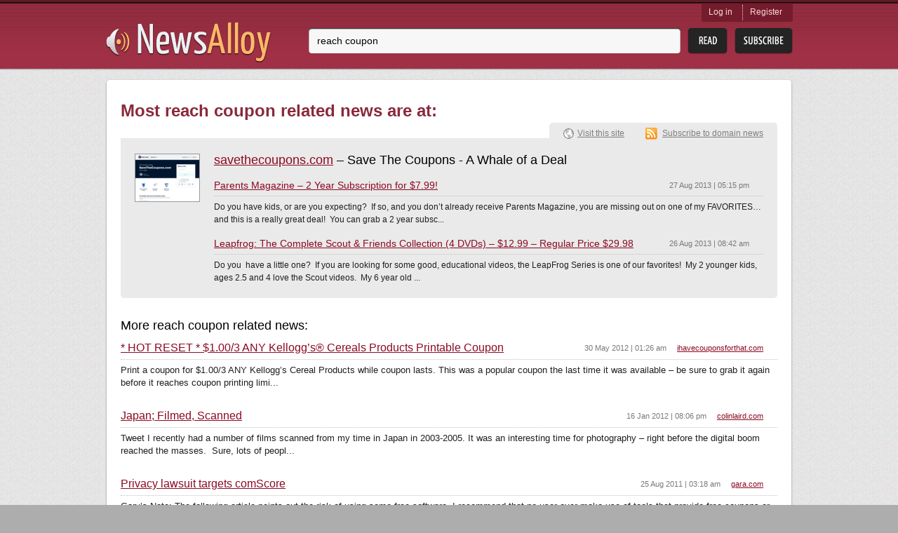

--- FILE ---
content_type: text/html; charset=utf-8
request_url: http://newsalloy.com/tags/reach_coupon/
body_size: 5542
content:
<!DOCTYPE html>
<html lang="en">
<head>
	<meta charset="utf-8"/>
	<meta http-equiv="X-UA-Compatible" content="IE=EmulateIE7; IE=EmulateIE9"/>
	<link rel="shortcut icon" href="http://www.newsalloy.com/reader/favicon.ico" type="image/x-icon" />
	<link rel="icon" href="http://www.newsalloy.com/reader/favicon.ico" type="image/x-icon" />
	<link href="http://www.newsalloy.com/reader/style/player.css" type="text/css" rel="stylesheet" />
	<link rel="stylesheet" type="text/css" href="/css/main.css">
		<!--[if IE 7]>
	<link rel="stylesheet" type="text/css" href="/css/ie.css" />
	<![endif]-->
			<title>reach coupon news</title>
	
			<meta name="Title" content="reach coupon news" />
		<script type="text/javascript" src="/js/library/jquery/jquery.js"></script>
	<script type="text/javascript" src="/reader/js/player.js"></script>
	<script type="text/javascript">
		$(function() {
			jQuery.ajax({
				type: 'GET',
				url: 'http://' + location.host + '/reader/menu.php',
				dataType: 'html',
				success: function(data) {
					$('#login').html(data);
				}
			})
		});

	</script>
			<script type='text/javascript'>
  var googletag = googletag || {};
  googletag.cmd = googletag.cmd || [];
  (function() {
    var gads = document.createElement('script');
    gads.async = true;
    gads.type = 'text/javascript';
    var useSSL = 'https:' == document.location.protocol;
    gads.src = (useSSL ? 'https:' : 'http:') +
      '//www.googletagservices.com/tag/js/gpt.js';
    var node = document.getElementsByTagName('script')[0];
    node.parentNode.insertBefore(gads, node);
  })();
</script>

<script type='text/javascript'>
  googletag.cmd.push(function() {
    googletag.defineSlot('/275405283/Newsalloy-Unit-1', [728, 90], 'div-gpt-ad-1457966514800-0').addService(googletag.pubads());
    googletag.pubads().enableSingleRequest();
    googletag.pubads().collapseEmptyDivs();
    googletag.enableServices();
  });
</script>
	</head>

<body>
	<div class="headerWrap">
		<div class="subHeaderWrap">
			<div id="header">
				<a class="logo" href="/"><img src="/css/i/logo.png" alt="News Alloy"></a>
				<div class="search">
					<form action="/search.php" id="search_form" method="POST">
						<div class="searchLine">
							<div class="bgRight">
								<input name="query" id="url" type="text"
								       value="reach coupon"
								       placeholder="Enter the feed URL">
							</div>
						</div>
						<input class="btnRead" type="submit" value="">
						<a class="btnSubscribe" href="#" onclick="init_modal('', $('#search_form [name=query]').val(), 1); return false;">Subsribe</a>
					</form>
				</div>
				<div id="login" class="login">
				</div>
			</div>
		</div>
	</div>
<div id="boxes">
	<div id="modal" class="window" style="display:none;">
		<div class="window_in">
			<div style="float:right"><img class="close" src="http://www.newsalloy.com/reader/images/close.png"
			    border="0" width="15" height="15" title="close" alt="close"/></div>
			<div id="modal_cnt">Loading...</div>
		</div>
	</div>
</div>

	<div class="contentWrap">
		<div class="conntShadowT">
			<div class="contentShadowR">
				<div class="contentShadowB">
					<div class="contentShadowL">

						
<script type="text/javascript">
(function() {
var loader = new Image();
var code = "1235";
loader.src = "/log.php?id=" + code + "&r=" + Math.round(100000 * Math.random());
})();
</script>
<div id="content">

	<h1 class="digestH1">Most reach coupon related news are at: </h1>
	<div class="clear"></div>
		<div class="detailsBlock show"><!-- hide -->
		<div class="detailsContent siteView">
			<img class="preview" src="/thumbnails/91x67/s/savethecoupons.com.png" alt="">
			<div class="generInfo">

				<div class="title">
					<a href="/savethecoupons/savethecoupons.com">savethecoupons.com</a>
											– Save The Coupons - A Whale of a Deal									</div>

				<div class="sitesList">
																				<div class="site">
						<h2>
							<a href="/redirect?url=http%3A%2F%2Fwww.savethecoupons.com%2Fparents-magazine-2-year-subscription-for-7-99%2F">
								Parents Magazine – 2 Year Subscription for $7.99!							</a>
							<span class="time">27 Aug 2013 | 05:15 pm</span>
						</h2>
						<p>Do you have kids, or are you expecting?  If so, and you don’t already receive Parents Magazine, you are missing out on one of my FAVORITES…and this is a really great deal!  You can grab a 2 year subsc...</p>
					</div>
					
															<div class="site last">
						<h2>
							<a href="/redirect?url=http%3A%2F%2Fwww.savethecoupons.com%2Fleapfrog-the-complete-scout-friends-collection-4-dvds-12-99-regular-price-29-98%2F">
								Leapfrog: The Complete Scout &amp; Friends Collection (4 DVDs) – $12.99 – Regular Price $29.98							</a>
							<span class="time">26 Aug 2013 | 08:42 am</span>
						</h2>
						<p>Do you  have a little one?  If you are looking for some good, educational videos, the LeapFrog Series is one of our favorites!  My 2 younger kids, ages 2.5 and 4 love the Scout videos.  My 6 year old ...</p>
					</div>
									</div>
			</div>
		</div>
		<div class="domainLinks">
			<a class="visitLink" href="/redirect?url=http%3A%2F%2Fsavethecoupons.com">Visit this site</a>
			<a class="subscribeLink" href="/?rss=http%3A%2F%2Fwww.savethecoupons.com%2Ffeed%2F">Subscribe to domain news</a>
		</div>
	</div>
	
	<div class="ga">
		<div id='div-gpt-ad-1457966514800-0' style='height:90px; width:728px;'>
<script type='text/javascript'>
googletag.cmd.push(function() { googletag.display('div-gpt-ad-1457966514800-0'); });
</script>
</div>
	</div>


	<h1 class="latestNews">More reach coupon related news:</h1>
	<div class="otherSites latesNews">
		
       		<div class="site">
			<h2>
				<a href="/redirect?url=http%3A%2F%2Fihavecouponsforthat.com%2F2012%2F05%2F29%2Fhot-reset-1-003-any-kelloggs%25c2%25ae-cereals-products-printable-coupon%2F">
					* HOT RESET * $1.00/3 ANY Kellogg’s® Cereals Products Printable Coupon				</a>
				<a class="url" href="/ihavecouponsforthat/ihavecouponsforthat.com">
					ihavecouponsforthat.com				</a>
				<span class="time">30 May 2012 | 01:26 am</span>
			</h2>
			<p>Print a coupon for $1.00/3 ANY Kellogg’s Cereal Products while coupon lasts.

This was a popular coupon the last time it was available – be sure to grab it again before it reaches coupon printing limi...</p>
		</div>
		
       		<div class="site">
			<h2>
				<a href="/redirect?url=http%3A%2F%2Fcolinlaird.com%2F2012%2F01%2Fphotography%2Fjapan-filmed-scanned%2F">
					Japan; Filmed, Scanned				</a>
				<a class="url" href="/colinlaird/colinlaird.com">
					colinlaird.com				</a>
				<span class="time">16 Jan 2012 | 08:06 pm</span>
			</h2>
			<p>Tweet

I recently had a number of films scanned from my time in Japan in 2003-2005.

It was an interesting time for photography – right before the digital boom reached the masses.  Sure, lots of peopl...</p>
		</div>
		
       		<div class="site">
			<h2>
				<a href="/redirect?url=http%3A%2F%2Fwww.gara.com%2Fblog%2F2011%2F08%2F24%2Fprivacy-lawsuit-targets-comscore%2F">
					Privacy lawsuit targets comScore				</a>
				<a class="url" href="/gara/gara.com">
					gara.com				</a>
				<span class="time">25 Aug 2011 | 03:18 am</span>
			</h2>
			<p>Gary’s Note: The following article points out the risk of using some free software. I recommend that no user ever make use of tools that provide free coupons or other teasers that require you to insta...</p>
		</div>
		
       		<div class="site">
			<h2>
				<a href="/redirect?url=http%3A%2F%2Ffourblogger.com%2Fwp-robot-discount-code-coupon-code-for-2011%2F">
					WP Robot Discount Code &amp; Special Warrior Coupon Code				</a>
				<a class="url" href="/fourblogger/fourblogger.com">
					fourblogger.com				</a>
				<span class="time">2 Nov 2011 | 09:50 pm</span>
			</h2>
			<p>I have been using WP Robot for two years in many of my websites and I have set up the WP Robot in many of my client websites. WP Robot is currently the one and only powerful WordPress Autoposting Plug...</p>
		</div>
		
       		<div class="site">
			<h2>
				<a href="/redirect?url=http%3A%2F%2Fsnagwiremedia.com%2Flang%2Fen%2Fhow-to-optimize-your-blog-posts-reach-with-networkedblogs">
					How to Optimize Your Blog Post’s Reach with NetworkedBlogs				</a>
				<a class="url" href="/snagwiremedia/snagwiremedia.com">
					snagwiremedia.com				</a>
				<span class="time">21 Oct 2010 | 07:49 am</span>
			</h2>
			<p>If you haven’t already, you should be using NetworkedBlogs on Facebook.  With over 1.8 Million users, it’s a great way to get your blog content automatically syndicated on your facebook fanpage, group...</p>
		</div>
		
       		<div class="site">
			<h2>
				<a href="/redirect?url=http%3A%2F%2Fawfulannouncing.blogspot.com%2F2010%2F09%2Fclark-kellogg-interviews-with-us-about.html">
					Clark Kellogg Interviews With Us About Anything and Everything				</a>
				<a class="url" href="/blogspot/awfulannouncing.blogspot.com">
					awfulannouncing.blogspot.com				</a>
				<span class="time">3 Sep 2010 | 06:51 am</span>
			</h2>
			<p>This year's Butler vs. Duke National Title Game was one of the NCAA's highest watched championship games ever and will be one of the most watched sporting events this year reaching nearly 50 million v...</p>
		</div>
		
       		<div class="site">
			<h2>
				<a href="/redirect?url=http%3A%2F%2Fwww.cooltechworld.com%2Fmobile-phones-for-christmas-samsung-galaxy.html">
					Mobile Phones for Christmas : Samsung Galaxy				</a>
				<a class="url" href="/cooltechworld/cooltechworld.com">
					cooltechworld.com				</a>
				<span class="time">25 Oct 2011 | 04:44 am</span>
			</h2>
			<p>The hunger for information on mobiles will reach fever pitch in the coming months as people clamour to find out which are the best mobile phones for Christmas. The mobile market has become a key marke...</p>
		</div>
		
       		<div class="site">
			<h2>
				<a href="/redirect?url=http%3A%2F%2Fwww.davidmeermanscott.com%2Ffree-stuff%2Fthe-new-rules-of-pr-2006%2F">
					The New Rules of PR (2006)				</a>
				<a class="url" href="/davidmeermanscott/davidmeermanscott.com">
					davidmeermanscott.com				</a>
				<span class="time">2 Jan 2012 | 10:09 pm</span>
			</h2>
			<p>The New Rules of PR (2006)

How to create a press release strategy for reaching buyers directly

“One of the most read business white papers in history” — Anne Holland, MarketingSherpa

download now</p>
		</div>
		
       		<div class="site">
			<h2>
				<a href="/redirect?url=http%3A%2F%2Fmypricesavings.com%2Fmeijer-coupon-matchups-for-327-4022011">
					Meijer Coupon Matchups for 3/27-4/02/2011				</a>
				<a class="url" href="/mypricesavings/mypricesavings.com">
					mypricesavings.com				</a>
				<span class="time">28 Mar 2011 | 06:11 am</span>
			</h2>
			<p>The best grocery deals I see listed below! What about you, Do you see a good deal I miss? PLEASE POST!

Produce:

$5.49 California Sweet mandarins

$1.18 per pound red or green seedless grapes

2 for ...</p>
		</div>
		
       		<div class="site">
			<h2>
				<a href="/redirect?url=http%3A%2F%2Fmypricesavings.com%2Fmeijer-coupon-matchups-for-320-3262011">
					Meijer Coupon Matchups for 3/20-3/26/2011				</a>
				<a class="url" href="/mypricesavings/mypricesavings.com">
					mypricesavings.com				</a>
				<span class="time">21 Mar 2011 | 03:37 am</span>
			</h2>
			<p>The best grocery deals I see listed below! What about you, Do you see a good deal I miss? PLEASE POST!

Diet Pepsi 12 pk

Sale: $4.00

Use $0.75/1 SS 3-6

Combine with $0.50/3 Meijer Mealbox Coupon PR...</p>
		</div>
						<div class="relatedKeywords">
			<h1 class="relatedKeys">Related keywords:</h1>
			<a href="/tags/coupons/">coupons</a>, <a href="/tags/coupon_codes/">coupon codes</a>, <a href="/tags/pet_coupons/">pet coupons</a>, <a href="/tags/free_online_coupons/">free online coupons</a>, <a href="/tags/pizza_coupons/">pizza coupons</a>, <a href="/tags/pizza_hut_coupons/">pizza hut coupons</a>, <a href="/tags/Halo_Reach/">halo reach</a>, <a href="/tags/Reach/">reach</a>, <a href="/tags/reach_toothbrush_coupons_2011/">reach toothbrush coupons 2011</a>, <a href="/tags/coupon_for_reach_toothbrush/">coupon for reach toothbrush</a>		</div>
					</div>
</div>
<i class="lt"></i><i class="rt"></i><i class="rb"></i><i class="lb"></i>

						<i class="lt"></i><i class="rt"></i><i class="rb"></i><i class="lb"></i>
					</div>
				</div>
			</div>
		</div>
			<div class="recenty">
							<h2>Recently parsed news:</h2>
				<ul class="linksList">
										<li>
						<a href="/blogspot/megatrambai.blogspot.com">
							megatrambai.blogspot.com						</a>
					</li>
										<li>
						<a href="/blogspot/muraibetina.blogspot.com">
							muraibetina.blogspot.com						</a>
					</li>
										<li>
						<a href="/blogspot/awangmaya.blogspot.com">
							awangmaya.blogspot.com						</a>
					</li>
										<li>
						<a href="/dunkelvolk-peru/dunkelvolk-peru.com">
							dunkelvolk-peru.com						</a>
					</li>
										<li>
						<a href="/blogspot/liberulabarriguda.blogspot.com">
							liberulabarriguda.blogspot.com						</a>
					</li>
										<li>
						<a href="/blogspot/brasilrockmp3.blogspot.com">
							brasilrockmp3.blogspot.com						</a>
					</li>
										<li>
						<a href="/continental1120/continental1120.com.br">
							continental1120.com.br						</a>
					</li>
										<li>
						<a href="/blogspot/princesasdejeans.blogspot.com">
							princesasdejeans.blogspot.com						</a>
					</li>
										<li>
						<a href="/blogdaisabela/blogdaisabela.com">
							blogdaisabela.com						</a>
					</li>
										<li>
						<a href="/blogspot/best-articels.blogspot.com">
							best-articels.blogspot.com						</a>
					</li>
										<li>
						<a href="/co/beblogger.co.cc">
							beblogger.co.cc						</a>
					</li>
										<li>
						<a href="/blogspot/indonesia-newspapers.blogspot.com">
							indonesia-newspapers.blogspot.com						</a>
					</li>
										<li>
						<a href="/blogspot/achmadbintoro.blogspot.com">
							achmadbintoro.blogspot.com						</a>
					</li>
										<li>
						<a href="/blogspot/campur-aneh.blogspot.com">
							campur-aneh.blogspot.com						</a>
					</li>
										<li>
						<a href="/blogspot/asalaily.blogspot.com">
							asalaily.blogspot.com						</a>
					</li>
									</ul>
										<h2>Recent keywords:</h2>
				<ul class="linksList">
										<li>
						<a href="/tags/comidas_tipicas_de_cuba/">
							comidas tipicas de cuba						</a>
					</li>
										<li>
						<a href="/tags/finanzas_forex_2011/">
							finanzas forex 2011						</a>
					</li>
										<li>
						<a href="/tags/coca_cola_3e/">
							coca cola 3e						</a>
					</li>
										<li>
						<a href="/tags/come_fare_il_pane/">
							come fare il pane						</a>
					</li>
										<li>
						<a href="/tags/engagement_photos_san_francisco/">
							engagement photos san francisco						</a>
					</li>
										<li>
						<a href="/tags/fitness_college_patra/">
							fitness college patra						</a>
					</li>
										<li>
						<a href="/tags/clicks_it/">
							clicks it						</a>
					</li>
										<li>
						<a href="/tags/foros_ford_fiesta/">
							foros ford fiesta						</a>
					</li>
										<li>
						<a href="/tags/clever_cloud/">
							clever cloud						</a>
					</li>
										<li>
						<a href="/tags/web_design_in_west_midlands/">
							web design in west midlands						</a>
					</li>
										<li>
						<a href="/tags/citroen_accessoires/">
							citroen accessoires						</a>
					</li>
										<li>
						<a href="/tags/juan_carlos_aragon/">
							juan carlos aragon						</a>
					</li>
										<li>
						<a href="/tags/promovare_web_gratis/">
							promovare web gratis						</a>
					</li>
										<li>
						<a href="/tags/zero_forfait_avis/">
							zero forfait avis						</a>
					</li>
										<li>
						<a href="/tags/ask_alexander/">
							ask alexander						</a>
					</li>
									</ul>
										<h2>Recent searches:</h2>
				<ul class="linksList last">
										<li>
						<a href="/topic/Yathra/">
							Yathra						</a>
					</li>
										<li>
						<a href="/topic/Nolimits_Coaster/">
							Nolimits Coaster						</a>
					</li>
										<li>
						<a href="/topic/Annal/">
							Annal						</a>
					</li>
										<li>
						<a href="/topic/Pokemon_Heartgold/">
							Pokemon Heartgold						</a>
					</li>
										<li>
						<a href="/topic/Tamil_Kamakathaikal_Priyamani/">
							Tamil Kamakathaikal Priyamani						</a>
					</li>
										<li>
						<a href="/topic/Tamanna_Bhatia/">
							Tamanna Bhatia						</a>
					</li>
										<li>
						<a href="/topic/Uk_Fashion_Blog/">
							Uk Fashion Blog						</a>
					</li>
										<li>
						<a href="/topic/German/">
							German						</a>
					</li>
										<li>
						<a href="/topic/Flexible/">
							Flexible						</a>
					</li>
										<li>
						<a href="/topic/Find_Information/">
							Find Information						</a>
					</li>
									</ul>
					</div>	</div>
	<div id="footerWrap" class="footerWrap">
		<div id="footer">
			<a class="smallLogo" href="/"><img src="/css/i/logo_small.png" alt=""></a>
			<span class="copyright">
				&copy;&nbsp;2011-2026 All rights reserved.
			</span>
			<a class="btnGetButton" href="/reader/get_button.php">Get Button</a>
		</div>
	</div>
<script type="text/javascript">
(function() {
var loader = new Image();
var code = "966";
loader.src = "/log.php?id=" + code + "&r=" + Math.round(100000 * Math.random());
})();
</script><script type="text/javascript">
(function() {
var loader = new Image();
var code = "1220";
loader.src = "/log.php?id=" + code + "&r=" + Math.round(100000 * Math.random());
})();
</script>

</body>
</html>


--- FILE ---
content_type: text/html; charset=utf-8
request_url: https://www.google.com/recaptcha/api2/aframe
body_size: 225
content:
<!DOCTYPE HTML><html><head><meta http-equiv="content-type" content="text/html; charset=UTF-8"></head><body><script nonce="2i-hVK_Nz_RrY7o_W0Oq6A">/** Anti-fraud and anti-abuse applications only. See google.com/recaptcha */ try{var clients={'sodar':'https://pagead2.googlesyndication.com/pagead/sodar?'};window.addEventListener("message",function(a){try{if(a.source===window.parent){var b=JSON.parse(a.data);var c=clients[b['id']];if(c){var d=document.createElement('img');d.src=c+b['params']+'&rc='+(localStorage.getItem("rc::a")?sessionStorage.getItem("rc::b"):"");window.document.body.appendChild(d);sessionStorage.setItem("rc::e",parseInt(sessionStorage.getItem("rc::e")||0)+1);localStorage.setItem("rc::h",'1769899562432');}}}catch(b){}});window.parent.postMessage("_grecaptcha_ready", "*");}catch(b){}</script></body></html>